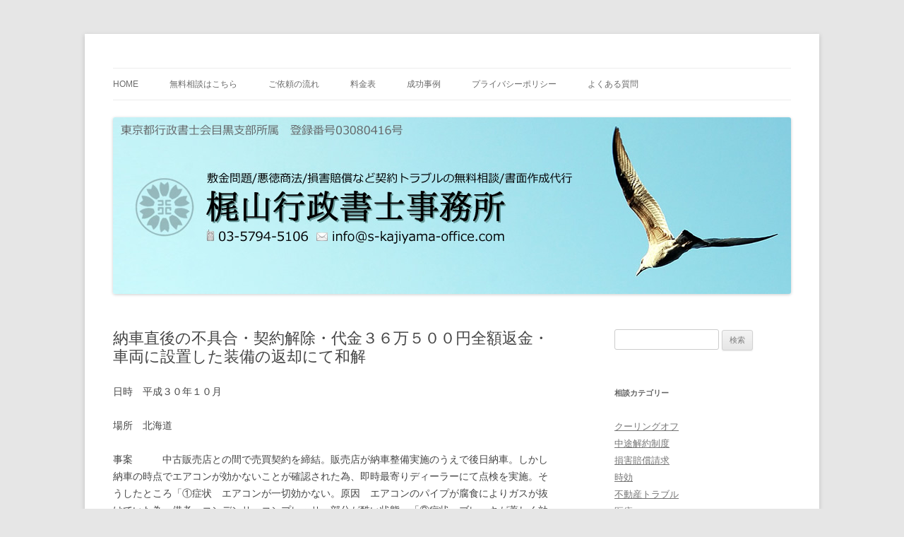

--- FILE ---
content_type: text/html; charset=UTF-8
request_url: https://s-kajiyama-office.com/archives/2052
body_size: 42491
content:
<!DOCTYPE html>
<!--[if IE 7]>
<html class="ie ie7" lang="ja">
<![endif]-->
<!--[if IE 8]>
<html class="ie ie8" lang="ja">
<![endif]-->
<!--[if !(IE 7) | !(IE 8)  ]><!-->
<html lang="ja">
<!--<![endif]-->
<head>
<meta charset="UTF-8" />
<meta name="viewport" content="width=device-width" />
<title>納車直後の不具合・契約解除・代金３６万５００円全額返金・車両に設置した装備の返却にて和解 | 梶山行政書士事務所</title>
<link rel="profile" href="http://gmpg.org/xfn/11" />
<link rel="pingback" href="https://s-kajiyama-office.com/xmlrpc.php" />
<!--[if lt IE 9]>
<script src="https://s-kajiyama-office.com/wp-content/themes/twentytwelve/js/html5.js" type="text/javascript"></script>
<![endif]-->
<meta name='robots' content='max-image-preview:large' />
	<style>img:is([sizes="auto" i], [sizes^="auto," i]) { contain-intrinsic-size: 3000px 1500px }</style>
	<link rel="alternate" type="application/rss+xml" title="梶山行政書士事務所 &raquo; フィード" href="https://s-kajiyama-office.com/feed" />
<link rel="alternate" type="application/rss+xml" title="梶山行政書士事務所 &raquo; コメントフィード" href="https://s-kajiyama-office.com/comments/feed" />
<link rel="alternate" type="application/rss+xml" title="梶山行政書士事務所 &raquo; 納車直後の不具合・契約解除・代金３６万５００円全額返金・車両に設置した装備の返却にて和解 のコメントのフィード" href="https://s-kajiyama-office.com/archives/2052/feed" />
<script type="text/javascript">
/* <![CDATA[ */
window._wpemojiSettings = {"baseUrl":"https:\/\/s.w.org\/images\/core\/emoji\/16.0.1\/72x72\/","ext":".png","svgUrl":"https:\/\/s.w.org\/images\/core\/emoji\/16.0.1\/svg\/","svgExt":".svg","source":{"concatemoji":"https:\/\/s-kajiyama-office.com\/wp-includes\/js\/wp-emoji-release.min.js?ver=6.8.3"}};
/*! This file is auto-generated */
!function(s,n){var o,i,e;function c(e){try{var t={supportTests:e,timestamp:(new Date).valueOf()};sessionStorage.setItem(o,JSON.stringify(t))}catch(e){}}function p(e,t,n){e.clearRect(0,0,e.canvas.width,e.canvas.height),e.fillText(t,0,0);var t=new Uint32Array(e.getImageData(0,0,e.canvas.width,e.canvas.height).data),a=(e.clearRect(0,0,e.canvas.width,e.canvas.height),e.fillText(n,0,0),new Uint32Array(e.getImageData(0,0,e.canvas.width,e.canvas.height).data));return t.every(function(e,t){return e===a[t]})}function u(e,t){e.clearRect(0,0,e.canvas.width,e.canvas.height),e.fillText(t,0,0);for(var n=e.getImageData(16,16,1,1),a=0;a<n.data.length;a++)if(0!==n.data[a])return!1;return!0}function f(e,t,n,a){switch(t){case"flag":return n(e,"\ud83c\udff3\ufe0f\u200d\u26a7\ufe0f","\ud83c\udff3\ufe0f\u200b\u26a7\ufe0f")?!1:!n(e,"\ud83c\udde8\ud83c\uddf6","\ud83c\udde8\u200b\ud83c\uddf6")&&!n(e,"\ud83c\udff4\udb40\udc67\udb40\udc62\udb40\udc65\udb40\udc6e\udb40\udc67\udb40\udc7f","\ud83c\udff4\u200b\udb40\udc67\u200b\udb40\udc62\u200b\udb40\udc65\u200b\udb40\udc6e\u200b\udb40\udc67\u200b\udb40\udc7f");case"emoji":return!a(e,"\ud83e\udedf")}return!1}function g(e,t,n,a){var r="undefined"!=typeof WorkerGlobalScope&&self instanceof WorkerGlobalScope?new OffscreenCanvas(300,150):s.createElement("canvas"),o=r.getContext("2d",{willReadFrequently:!0}),i=(o.textBaseline="top",o.font="600 32px Arial",{});return e.forEach(function(e){i[e]=t(o,e,n,a)}),i}function t(e){var t=s.createElement("script");t.src=e,t.defer=!0,s.head.appendChild(t)}"undefined"!=typeof Promise&&(o="wpEmojiSettingsSupports",i=["flag","emoji"],n.supports={everything:!0,everythingExceptFlag:!0},e=new Promise(function(e){s.addEventListener("DOMContentLoaded",e,{once:!0})}),new Promise(function(t){var n=function(){try{var e=JSON.parse(sessionStorage.getItem(o));if("object"==typeof e&&"number"==typeof e.timestamp&&(new Date).valueOf()<e.timestamp+604800&&"object"==typeof e.supportTests)return e.supportTests}catch(e){}return null}();if(!n){if("undefined"!=typeof Worker&&"undefined"!=typeof OffscreenCanvas&&"undefined"!=typeof URL&&URL.createObjectURL&&"undefined"!=typeof Blob)try{var e="postMessage("+g.toString()+"("+[JSON.stringify(i),f.toString(),p.toString(),u.toString()].join(",")+"));",a=new Blob([e],{type:"text/javascript"}),r=new Worker(URL.createObjectURL(a),{name:"wpTestEmojiSupports"});return void(r.onmessage=function(e){c(n=e.data),r.terminate(),t(n)})}catch(e){}c(n=g(i,f,p,u))}t(n)}).then(function(e){for(var t in e)n.supports[t]=e[t],n.supports.everything=n.supports.everything&&n.supports[t],"flag"!==t&&(n.supports.everythingExceptFlag=n.supports.everythingExceptFlag&&n.supports[t]);n.supports.everythingExceptFlag=n.supports.everythingExceptFlag&&!n.supports.flag,n.DOMReady=!1,n.readyCallback=function(){n.DOMReady=!0}}).then(function(){return e}).then(function(){var e;n.supports.everything||(n.readyCallback(),(e=n.source||{}).concatemoji?t(e.concatemoji):e.wpemoji&&e.twemoji&&(t(e.twemoji),t(e.wpemoji)))}))}((window,document),window._wpemojiSettings);
/* ]]> */
</script>
<style id='wp-emoji-styles-inline-css' type='text/css'>

	img.wp-smiley, img.emoji {
		display: inline !important;
		border: none !important;
		box-shadow: none !important;
		height: 1em !important;
		width: 1em !important;
		margin: 0 0.07em !important;
		vertical-align: -0.1em !important;
		background: none !important;
		padding: 0 !important;
	}
</style>
<link rel='stylesheet' id='wp-block-library-css' href='https://s-kajiyama-office.com/wp-includes/css/dist/block-library/style.min.css?ver=6.8.3' type='text/css' media='all' />
<style id='classic-theme-styles-inline-css' type='text/css'>
/*! This file is auto-generated */
.wp-block-button__link{color:#fff;background-color:#32373c;border-radius:9999px;box-shadow:none;text-decoration:none;padding:calc(.667em + 2px) calc(1.333em + 2px);font-size:1.125em}.wp-block-file__button{background:#32373c;color:#fff;text-decoration:none}
</style>
<style id='global-styles-inline-css' type='text/css'>
:root{--wp--preset--aspect-ratio--square: 1;--wp--preset--aspect-ratio--4-3: 4/3;--wp--preset--aspect-ratio--3-4: 3/4;--wp--preset--aspect-ratio--3-2: 3/2;--wp--preset--aspect-ratio--2-3: 2/3;--wp--preset--aspect-ratio--16-9: 16/9;--wp--preset--aspect-ratio--9-16: 9/16;--wp--preset--color--black: #000000;--wp--preset--color--cyan-bluish-gray: #abb8c3;--wp--preset--color--white: #ffffff;--wp--preset--color--pale-pink: #f78da7;--wp--preset--color--vivid-red: #cf2e2e;--wp--preset--color--luminous-vivid-orange: #ff6900;--wp--preset--color--luminous-vivid-amber: #fcb900;--wp--preset--color--light-green-cyan: #7bdcb5;--wp--preset--color--vivid-green-cyan: #00d084;--wp--preset--color--pale-cyan-blue: #8ed1fc;--wp--preset--color--vivid-cyan-blue: #0693e3;--wp--preset--color--vivid-purple: #9b51e0;--wp--preset--gradient--vivid-cyan-blue-to-vivid-purple: linear-gradient(135deg,rgba(6,147,227,1) 0%,rgb(155,81,224) 100%);--wp--preset--gradient--light-green-cyan-to-vivid-green-cyan: linear-gradient(135deg,rgb(122,220,180) 0%,rgb(0,208,130) 100%);--wp--preset--gradient--luminous-vivid-amber-to-luminous-vivid-orange: linear-gradient(135deg,rgba(252,185,0,1) 0%,rgba(255,105,0,1) 100%);--wp--preset--gradient--luminous-vivid-orange-to-vivid-red: linear-gradient(135deg,rgba(255,105,0,1) 0%,rgb(207,46,46) 100%);--wp--preset--gradient--very-light-gray-to-cyan-bluish-gray: linear-gradient(135deg,rgb(238,238,238) 0%,rgb(169,184,195) 100%);--wp--preset--gradient--cool-to-warm-spectrum: linear-gradient(135deg,rgb(74,234,220) 0%,rgb(151,120,209) 20%,rgb(207,42,186) 40%,rgb(238,44,130) 60%,rgb(251,105,98) 80%,rgb(254,248,76) 100%);--wp--preset--gradient--blush-light-purple: linear-gradient(135deg,rgb(255,206,236) 0%,rgb(152,150,240) 100%);--wp--preset--gradient--blush-bordeaux: linear-gradient(135deg,rgb(254,205,165) 0%,rgb(254,45,45) 50%,rgb(107,0,62) 100%);--wp--preset--gradient--luminous-dusk: linear-gradient(135deg,rgb(255,203,112) 0%,rgb(199,81,192) 50%,rgb(65,88,208) 100%);--wp--preset--gradient--pale-ocean: linear-gradient(135deg,rgb(255,245,203) 0%,rgb(182,227,212) 50%,rgb(51,167,181) 100%);--wp--preset--gradient--electric-grass: linear-gradient(135deg,rgb(202,248,128) 0%,rgb(113,206,126) 100%);--wp--preset--gradient--midnight: linear-gradient(135deg,rgb(2,3,129) 0%,rgb(40,116,252) 100%);--wp--preset--font-size--small: 13px;--wp--preset--font-size--medium: 20px;--wp--preset--font-size--large: 36px;--wp--preset--font-size--x-large: 42px;--wp--preset--spacing--20: 0.44rem;--wp--preset--spacing--30: 0.67rem;--wp--preset--spacing--40: 1rem;--wp--preset--spacing--50: 1.5rem;--wp--preset--spacing--60: 2.25rem;--wp--preset--spacing--70: 3.38rem;--wp--preset--spacing--80: 5.06rem;--wp--preset--shadow--natural: 6px 6px 9px rgba(0, 0, 0, 0.2);--wp--preset--shadow--deep: 12px 12px 50px rgba(0, 0, 0, 0.4);--wp--preset--shadow--sharp: 6px 6px 0px rgba(0, 0, 0, 0.2);--wp--preset--shadow--outlined: 6px 6px 0px -3px rgba(255, 255, 255, 1), 6px 6px rgba(0, 0, 0, 1);--wp--preset--shadow--crisp: 6px 6px 0px rgba(0, 0, 0, 1);}:where(.is-layout-flex){gap: 0.5em;}:where(.is-layout-grid){gap: 0.5em;}body .is-layout-flex{display: flex;}.is-layout-flex{flex-wrap: wrap;align-items: center;}.is-layout-flex > :is(*, div){margin: 0;}body .is-layout-grid{display: grid;}.is-layout-grid > :is(*, div){margin: 0;}:where(.wp-block-columns.is-layout-flex){gap: 2em;}:where(.wp-block-columns.is-layout-grid){gap: 2em;}:where(.wp-block-post-template.is-layout-flex){gap: 1.25em;}:where(.wp-block-post-template.is-layout-grid){gap: 1.25em;}.has-black-color{color: var(--wp--preset--color--black) !important;}.has-cyan-bluish-gray-color{color: var(--wp--preset--color--cyan-bluish-gray) !important;}.has-white-color{color: var(--wp--preset--color--white) !important;}.has-pale-pink-color{color: var(--wp--preset--color--pale-pink) !important;}.has-vivid-red-color{color: var(--wp--preset--color--vivid-red) !important;}.has-luminous-vivid-orange-color{color: var(--wp--preset--color--luminous-vivid-orange) !important;}.has-luminous-vivid-amber-color{color: var(--wp--preset--color--luminous-vivid-amber) !important;}.has-light-green-cyan-color{color: var(--wp--preset--color--light-green-cyan) !important;}.has-vivid-green-cyan-color{color: var(--wp--preset--color--vivid-green-cyan) !important;}.has-pale-cyan-blue-color{color: var(--wp--preset--color--pale-cyan-blue) !important;}.has-vivid-cyan-blue-color{color: var(--wp--preset--color--vivid-cyan-blue) !important;}.has-vivid-purple-color{color: var(--wp--preset--color--vivid-purple) !important;}.has-black-background-color{background-color: var(--wp--preset--color--black) !important;}.has-cyan-bluish-gray-background-color{background-color: var(--wp--preset--color--cyan-bluish-gray) !important;}.has-white-background-color{background-color: var(--wp--preset--color--white) !important;}.has-pale-pink-background-color{background-color: var(--wp--preset--color--pale-pink) !important;}.has-vivid-red-background-color{background-color: var(--wp--preset--color--vivid-red) !important;}.has-luminous-vivid-orange-background-color{background-color: var(--wp--preset--color--luminous-vivid-orange) !important;}.has-luminous-vivid-amber-background-color{background-color: var(--wp--preset--color--luminous-vivid-amber) !important;}.has-light-green-cyan-background-color{background-color: var(--wp--preset--color--light-green-cyan) !important;}.has-vivid-green-cyan-background-color{background-color: var(--wp--preset--color--vivid-green-cyan) !important;}.has-pale-cyan-blue-background-color{background-color: var(--wp--preset--color--pale-cyan-blue) !important;}.has-vivid-cyan-blue-background-color{background-color: var(--wp--preset--color--vivid-cyan-blue) !important;}.has-vivid-purple-background-color{background-color: var(--wp--preset--color--vivid-purple) !important;}.has-black-border-color{border-color: var(--wp--preset--color--black) !important;}.has-cyan-bluish-gray-border-color{border-color: var(--wp--preset--color--cyan-bluish-gray) !important;}.has-white-border-color{border-color: var(--wp--preset--color--white) !important;}.has-pale-pink-border-color{border-color: var(--wp--preset--color--pale-pink) !important;}.has-vivid-red-border-color{border-color: var(--wp--preset--color--vivid-red) !important;}.has-luminous-vivid-orange-border-color{border-color: var(--wp--preset--color--luminous-vivid-orange) !important;}.has-luminous-vivid-amber-border-color{border-color: var(--wp--preset--color--luminous-vivid-amber) !important;}.has-light-green-cyan-border-color{border-color: var(--wp--preset--color--light-green-cyan) !important;}.has-vivid-green-cyan-border-color{border-color: var(--wp--preset--color--vivid-green-cyan) !important;}.has-pale-cyan-blue-border-color{border-color: var(--wp--preset--color--pale-cyan-blue) !important;}.has-vivid-cyan-blue-border-color{border-color: var(--wp--preset--color--vivid-cyan-blue) !important;}.has-vivid-purple-border-color{border-color: var(--wp--preset--color--vivid-purple) !important;}.has-vivid-cyan-blue-to-vivid-purple-gradient-background{background: var(--wp--preset--gradient--vivid-cyan-blue-to-vivid-purple) !important;}.has-light-green-cyan-to-vivid-green-cyan-gradient-background{background: var(--wp--preset--gradient--light-green-cyan-to-vivid-green-cyan) !important;}.has-luminous-vivid-amber-to-luminous-vivid-orange-gradient-background{background: var(--wp--preset--gradient--luminous-vivid-amber-to-luminous-vivid-orange) !important;}.has-luminous-vivid-orange-to-vivid-red-gradient-background{background: var(--wp--preset--gradient--luminous-vivid-orange-to-vivid-red) !important;}.has-very-light-gray-to-cyan-bluish-gray-gradient-background{background: var(--wp--preset--gradient--very-light-gray-to-cyan-bluish-gray) !important;}.has-cool-to-warm-spectrum-gradient-background{background: var(--wp--preset--gradient--cool-to-warm-spectrum) !important;}.has-blush-light-purple-gradient-background{background: var(--wp--preset--gradient--blush-light-purple) !important;}.has-blush-bordeaux-gradient-background{background: var(--wp--preset--gradient--blush-bordeaux) !important;}.has-luminous-dusk-gradient-background{background: var(--wp--preset--gradient--luminous-dusk) !important;}.has-pale-ocean-gradient-background{background: var(--wp--preset--gradient--pale-ocean) !important;}.has-electric-grass-gradient-background{background: var(--wp--preset--gradient--electric-grass) !important;}.has-midnight-gradient-background{background: var(--wp--preset--gradient--midnight) !important;}.has-small-font-size{font-size: var(--wp--preset--font-size--small) !important;}.has-medium-font-size{font-size: var(--wp--preset--font-size--medium) !important;}.has-large-font-size{font-size: var(--wp--preset--font-size--large) !important;}.has-x-large-font-size{font-size: var(--wp--preset--font-size--x-large) !important;}
:where(.wp-block-post-template.is-layout-flex){gap: 1.25em;}:where(.wp-block-post-template.is-layout-grid){gap: 1.25em;}
:where(.wp-block-columns.is-layout-flex){gap: 2em;}:where(.wp-block-columns.is-layout-grid){gap: 2em;}
:root :where(.wp-block-pullquote){font-size: 1.5em;line-height: 1.6;}
</style>
<link rel='stylesheet' id='contact-form-7-css' href='https://s-kajiyama-office.com/wp-content/plugins/contact-form-7/includes/css/styles.css?ver=6.1.3' type='text/css' media='all' />
<link rel='stylesheet' id='twentytwelve-style-css' href='https://s-kajiyama-office.com/wp-content/themes/twentytwelve/style.css?ver=6.8.3' type='text/css' media='all' />
<!--[if lt IE 9]>
<link rel='stylesheet' id='twentytwelve-ie-css' href='https://s-kajiyama-office.com/wp-content/themes/twentytwelve/css/ie.css?ver=20121010' type='text/css' media='all' />
<![endif]-->
<link rel="https://api.w.org/" href="https://s-kajiyama-office.com/wp-json/" /><link rel="alternate" title="JSON" type="application/json" href="https://s-kajiyama-office.com/wp-json/wp/v2/posts/2052" /><link rel="EditURI" type="application/rsd+xml" title="RSD" href="https://s-kajiyama-office.com/xmlrpc.php?rsd" />
<meta name="generator" content="WordPress 6.8.3" />
<link rel="canonical" href="https://s-kajiyama-office.com/archives/2052" />
<link rel='shortlink' href='https://s-kajiyama-office.com/?p=2052' />
<link rel="alternate" title="oEmbed (JSON)" type="application/json+oembed" href="https://s-kajiyama-office.com/wp-json/oembed/1.0/embed?url=https%3A%2F%2Fs-kajiyama-office.com%2Farchives%2F2052" />
<link rel="alternate" title="oEmbed (XML)" type="text/xml+oembed" href="https://s-kajiyama-office.com/wp-json/oembed/1.0/embed?url=https%3A%2F%2Fs-kajiyama-office.com%2Farchives%2F2052&#038;format=xml" />
	<style type="text/css" id="twentytwelve-header-css">
			.site-title,
		.site-description {
			position: absolute;
			clip: rect(1px 1px 1px 1px); /* IE7 */
			clip: rect(1px, 1px, 1px, 1px);
		}
		</style>
	</head>

<body class="wp-singular post-template-default single single-post postid-2052 single-format-standard wp-theme-twentytwelve single-author">
<div id="page" class="hfeed site">
	<header id="masthead" class="site-header" role="banner">
		<hgroup>
			<h1 class="site-title"><a href="https://s-kajiyama-office.com/" title="梶山行政書士事務所" rel="home">梶山行政書士事務所</a></h1>
			<h2 class="site-description">敷金問題、悪徳商法、損害賠償など契約トラブルの無料相談・書面作成代行</h2>
		</hgroup>

		<nav id="site-navigation" class="main-navigation" role="navigation">
			<h3 class="menu-toggle">メニュー</h3>
			<a class="assistive-text" href="#content" title="コンテンツへ移動">コンテンツへ移動</a>
			<div class="menu-menu-1-container"><ul id="menu-menu-1" class="nav-menu"><li id="menu-item-2005" class="menu-item menu-item-type-post_type menu-item-object-page menu-item-home menu-item-2005"><a href="https://s-kajiyama-office.com/">HOME</a></li>
<li id="menu-item-2006" class="menu-item menu-item-type-post_type menu-item-object-page menu-item-2006"><a href="https://s-kajiyama-office.com/consult">無料相談はこちら</a></li>
<li id="menu-item-2007" class="menu-item menu-item-type-post_type menu-item-object-page menu-item-2007"><a href="https://s-kajiyama-office.com/flow">ご依頼の流れ</a></li>
<li id="menu-item-2008" class="menu-item menu-item-type-post_type menu-item-object-page menu-item-2008"><a href="https://s-kajiyama-office.com/price">料金表</a></li>
<li id="menu-item-2009" class="menu-item menu-item-type-post_type menu-item-object-page menu-item-2009"><a href="https://s-kajiyama-office.com/practice">成功事例</a></li>
<li id="menu-item-2004" class="menu-item menu-item-type-post_type menu-item-object-page menu-item-2004"><a href="https://s-kajiyama-office.com/%e3%83%97%e3%83%a9%e3%82%a4%e3%83%90%e3%82%b7%e3%83%bc%e3%83%9d%e3%83%aa%e3%82%b7%e3%83%bc">プライバシーポリシー</a></li>
<li id="menu-item-2010" class="menu-item menu-item-type-post_type menu-item-object-page menu-item-2010"><a href="https://s-kajiyama-office.com/faq">よくある質問</a></li>
</ul></div>		</nav><!-- #site-navigation -->

				<a href="https://s-kajiyama-office.com/"><img src="https://s-kajiyama.sakura.ne.jp/wp-content/uploads/2014/01/top_seagull.jpg" class="header-image" width="960" height="250" alt="" /></a>
			</header><!-- #masthead -->

	<div id="main" class="wrapper">
	<div id="primary" class="site-content">
		<div id="content" role="main">

			
				
	<article id="post-2052" class="post-2052 post type-post status-publish format-standard hentry category-practice category-car_board">
				<header class="entry-header">
									<h1 class="entry-title">納車直後の不具合・契約解除・代金３６万５００円全額返金・車両に設置した装備の返却にて和解</h1>
										<!--<div class="comments-link">
					<a href="https://s-kajiyama-office.com/archives/2052#respond"><span class="leave-reply">コメントをどうぞ</span></a>				</div>-->
					</header><!-- .entry-header -->

				<div class="entry-content">
			<p>日時　平成３０年１０月</p>
<p>場所　北海道</p>
<p>事案　　　中古販売店との間で売買契約を締結。販売店が納車整備実施のうえで後日納車。しかし納車の時点でエアコンが効かないことが確認された為、即時最寄りディーラーにて点検を実施。そうしたところ「①症状　エアコンが一切効かない。原因　エアコンのパイプが腐食によりガスが抜けていた為。備考　コンデンサーコンプレッサー部分が酷い状態」「②症状　ブレーキが著しく効かない。原因　ブレーキパッド、ディスクの磨耗、交換が必要。備考　キャリパーは「点検ＯＨ若しくは交換」が必要」などの不具合が確認された。</p>
<p>対応　本件における不具合箇所について、民法上の瑕疵担保責任を理由とする無償修理要求が可能となると一般的に考えられる「エンジン」「ミッション」「シャーシ」部分の不具合ではなく、さらにクライアントとしては修理対応よりも契約の取消を希望していた為、即刻「契約取消」を通知する内容証明郵便を送付。契約取消を要求する根拠としては、本件において「整備のうえ納車」を約束している販売店が「エアコン故障やブレーキ不具合」を確認していないことなどありえず、即ち消費者に対して故意にそれらの不利益事項を伝えずに契約させたこととなる為「消費者契約法第４条２項違反（不利益事実の不告知）」を理由として契約取消及び即時全額返金、そして既に当該車両に設置したクライアント所有の機器（オーディオ）返却を要求したものである。</p>
<p>結果　　販売店よりクライアントへ電話連絡が入り、「全て要求どおりに対応する」とのことであった為、即時合意書を取り交わし、車両を返却。その後に販売店より車両代金全額の振込及び設置機器（オーディオ）の返却が行われ解決。</p>
<p>クライアントからのメール(原文のまま）</p>
<p>この件について、相手から振り込み有り無事終了致しました。ありがとうございました。</p>
					</div><!-- .entry-content -->
		
		<footer class="entry-meta">
											</footer><!-- .entry-meta -->
	</article><!-- #post -->

				<!--<nav class="nav-single">
					<h3 class="assistive-text">投稿ナビゲーション</h3>
					<span class="nav-previous"><a href="https://s-kajiyama-office.com/archives/2045" rel="prev"><span class="meta-nav">&larr;</span> 大阪心斎橋・ぼったくり被害（不正カード決済）・不当クレジット決済全額２６８，０００円の取消に成功・警察被害届受理なし</a></span>
					<span class="nav-next"><a href="https://s-kajiyama-office.com/archives/2056" rel="next">ビジネスリース契約（ＨＰ制作・ＳＥＯ対策サービス一式）の契約取消（リース契約の無条件解除）成功 <span class="meta-nav">&rarr;</span></a></span>
				</nav> -->

				
<div id="comments" class="comments-area">

	
	
		<div id="respond" class="comment-respond">
		<h3 id="reply-title" class="comment-reply-title">コメントを残す <small><a rel="nofollow" id="cancel-comment-reply-link" href="/archives/2052#respond" style="display:none;">コメントをキャンセル</a></small></h3><form action="https://s-kajiyama-office.com/wp-comments-post.php" method="post" id="commentform" class="comment-form"><p class="comment-notes"><span id="email-notes">メールアドレスが公開されることはありません。</span> <span class="required-field-message"><span class="required">※</span> が付いている欄は必須項目です</span></p><p class="comment-form-comment"><label for="comment">コメント <span class="required">※</span></label> <textarea id="comment" name="comment" cols="45" rows="8" maxlength="65525" required="required"></textarea></p><p class="comment-form-author"><label for="author">名前</label> <input id="author" name="author" type="text" value="" size="30" maxlength="245" autocomplete="name" /></p>
<p class="comment-form-email"><label for="email">メール</label> <input id="email" name="email" type="text" value="" size="30" maxlength="100" aria-describedby="email-notes" autocomplete="email" /></p>
<p class="comment-form-url"><label for="url">サイト</label> <input id="url" name="url" type="text" value="" size="30" maxlength="200" autocomplete="url" /></p>
<p class="comment-form-cookies-consent"><input id="wp-comment-cookies-consent" name="wp-comment-cookies-consent" type="checkbox" value="yes" /> <label for="wp-comment-cookies-consent">次回のコメントで使用するためブラウザーに自分の名前、メールアドレス、サイトを保存する。</label></p>
<p class="form-submit"><input name="submit" type="submit" id="submit" class="submit" value="コメントを送信" /> <input type='hidden' name='comment_post_ID' value='2052' id='comment_post_ID' />
<input type='hidden' name='comment_parent' id='comment_parent' value='0' />
</p><p style="display: none;"><input type="hidden" id="akismet_comment_nonce" name="akismet_comment_nonce" value="6f93c87b5a" /></p><p style="display: none !important;" class="akismet-fields-container" data-prefix="ak_"><label>&#916;<textarea name="ak_hp_textarea" cols="45" rows="8" maxlength="100"></textarea></label><input type="hidden" id="ak_js_1" name="ak_js" value="9"/><script>document.getElementById( "ak_js_1" ).setAttribute( "value", ( new Date() ).getTime() );</script></p></form>	</div><!-- #respond -->
	
</div><!-- #comments .comments-area -->
			
		</div><!-- #content -->
	</div><!-- #primary -->


			<div id="secondary" class="widget-area" role="complementary">
			<aside id="search-2" class="widget widget_search"><form role="search" method="get" id="searchform" class="searchform" action="https://s-kajiyama-office.com/">
				<div>
					<label class="screen-reader-text" for="s">検索:</label>
					<input type="text" value="" name="s" id="s" />
					<input type="submit" id="searchsubmit" value="検索" />
				</div>
			</form></aside><aside id="mycategoryorder-2" class="widget widget_mycategoryorder"><h3 class="widget-title">相談カテゴリー</h3>		<ul>
			<li class="cat-item cat-item-38"><a href="https://s-kajiyama-office.com/archives/category/coolingoff" title="クーリングオフが適用される契約種類、適用の条件、具体的な手続き方法、雛形など">クーリングオフ</a>
</li>
	<li class="cat-item cat-item-39"><a href="https://s-kajiyama-office.com/archives/category/chuuto" title="中途解約制度が適用される契約種類、適用の条件、具体的な手続き方法、雛形など">中途解約制度</a>
</li>
	<li class="cat-item cat-item-40"><a href="https://s-kajiyama-office.com/archives/category/compensationfordamages" title="交通事故・暴力行為・その他
最新情報・成功事例
[catlist name=&quot;compensationfordamages_board&quot; date=&quot;yes&quot;]
">損害賠償請求</a>
</li>
	<li class="cat-item cat-item-42"><a href="https://s-kajiyama-office.com/archives/category/jikou" title="時効について
最新情報・成功事例
[catlist name=&quot;jikou_board&quot; date=&quot;yes&quot;]
">時効</a>
</li>
	<li class="cat-item cat-item-1"><a href="https://s-kajiyama-office.com/archives/category/chintai" title="敷金問題、隣人トラブル、騒音問題、修繕要求、家賃の減額交渉・支払い停止、立ち退き費用請求など
最新情報・成功事例
[catlist name=&quot;chintai_board&quot; date=&quot;yes&quot;]">不動産トラブル</a>
</li>
	<li class="cat-item cat-item-45"><a href="https://s-kajiyama-office.com/archives/category/%e5%8c%bb%e7%99%82">医療</a>
</li>
	<li class="cat-item cat-item-46"><a href="https://s-kajiyama-office.com/archives/category/bottakuri" title="不当に高額な飲食代金の請求（クレジットカード決済）被害、ボッタクリ店への返金要求、クレジットカード会社への決済取消要求など
最新情報・成功事例
[catlist name=&quot;bottakuri_board&quot; date=&quot;yes&quot;]">ぼったくり被害</a>
</li>
	<li class="cat-item cat-item-54"><a href="https://s-kajiyama-office.com/archives/category/%e3%81%8a%e7%9f%a5%e3%82%89%e3%81%9b">お知らせ</a>
</li>
	<li class="cat-item cat-item-2"><a href="https://s-kajiyama-office.com/archives/category/employer" title="ビジネスローン・リース・クレジット、フランチャイズ契約、店舗・事務所賃貸、売掛金回収、債務不履行、損害賠償など
最新情報・成功事例
[catlist name=&quot;employer_board&quot; date=&quot;yes&quot;]">個人・中小事業者の契約トラブル</a>
</li>
	<li class="cat-item cat-item-3"><a href="https://s-kajiyama-office.com/archives/category/car" title="中古車不具合、事故修復暦、新車リコール、メーター巻き戻し、契約解除の違約金、出張査定買取りトラブルなど
最新情報・成功事例
[catlist name=&quot;car_board&quot; date=&quot;yes&quot;]">自動車契約トラブル</a>
</li>
	<li class="cat-item cat-item-4"><a href="https://s-kajiyama-office.com/archives/category/internet" title="出会い系サイト、援助・副収入斡旋、アフィリエイト・ドロップシッピング、占いサイト、ワンクリック・ツークリック詐欺、高額課金など
最新情報・成功事例
[catlist name=&quot;internet_board&quot; date=&quot;yes&quot;]">ネットサービス関連</a>
</li>
	<li class="cat-item cat-item-5"><a href="https://s-kajiyama-office.com/archives/category/invest" title="未公開株、社債、先物、ファンド、海外事業投資、通貨取引、会員権、投資信託、新会社設立、投資ソフト売買など
最新情報・成功事例
[catlist name=&quot;invest_board&quot; date=&quot;yes&quot;]">金融・投資・出資関連</a>
</li>
	<li class="cat-item cat-item-6"><a href="https://s-kajiyama-office.com/archives/category/gamble" title="パチンコ、スロット、打ち子、競馬、競艇、宝くじ、ロト６、裏情報、攻略法、出来レースなど
最新情報・成功事例
[catlist name=&quot;gamble_board&quot; date=&quot;yes&quot;]">ギャンブル関連</a>
</li>
	<li class="cat-item cat-item-7"><a href="https://s-kajiyama-office.com/archives/category/medical" title="クーリングオフ、中途解約、医療事故、歯科矯正、インプラント、健康食品・美容器具売買、包茎治療、誇大広告など
最新情報・成功事例
[catlist name=&quot;medical_board&quot; date=&quot;yes&quot;]">エステ・医療事故</a>
</li>
	<li class="cat-item cat-item-8"><a href="https://s-kajiyama-office.com/archives/category/brainwash" title="クーリングオフ、手相占い、祈祷、お布施、数珠・アクセサリー・壷・水・表札・印鑑・教材販売など
最新情報・成功事例
[catlist name=&quot;brainwash_board&quot; date=&quot;yes&quot;]
">霊感商法・自己啓発セミナー</a>
</li>
	<li class="cat-item cat-item-9"><a href="https://s-kajiyama-office.com/archives/category/dtd" title="クーリングオフ、布団、浄水器、太陽光発電、絵画、美術品、展示会商法、訪問買取など
最新情報・成功事例
[catlist name=&quot;dtd_board&quot; date=&quot;yes&quot;]">訪問販売・キャッチセールス</a>
</li>
	<li class="cat-item cat-item-10"><a href="https://s-kajiyama-office.com/archives/category/mlm" title="クーリングオフ、中途解約、ネットワークビジネス、マルチ商法とねずみ講の違い、無限連鎖講の違法性など
最新情報・成功事例
[catlist name=&quot;mlm_board&quot; date=&quot;yes&quot;]">マルチ商法・ねずみ講</a>
</li>
	<li class="cat-item cat-item-13"><a href="https://s-kajiyama-office.com/archives/category/practice" title="成果が出た一部の依頼について、クライアント様の承諾を得て掲載しています。">成功事例</a>
</li>
	<li class="cat-item cat-item-19"><a href="https://s-kajiyama-office.com/archives/category/news" title="２０２５年夏季休暇について

８月９日（土）より８月１７日（日）まで夏季休暇となります。">お知らせ・ニュース</a>
</li>
		</ul>
		</aside>
		<aside id="recent-posts-2" class="widget widget_recent_entries">
		<h3 class="widget-title">最近の投稿</h3>
		<ul>
											<li>
					<a href="https://s-kajiyama-office.com/archives/3178">「被害発生場所・東京都世田谷区北沢」「被害発生店舗名・「Ｔｅ●ｒａ　●　ｃｉ●ｌｏ」「被害詳細・昏睡に乗じたカード窃盗、不正カード利用、サイン決済、カード紛失なし、被害金額（不当決済被害金額）約２０万円、その他の被害（なし）」「警察による被害届受理状況・未受理（相談受付）」「補償状況・被害総額の約７５％補償」</a>
									</li>
											<li>
					<a href="https://s-kajiyama-office.com/archives/3176">「被害発生場所・新橋」「被害発生店舗名・「クラブ●雪」「ル●」」「被害詳細・昏睡に乗じたカード窃盗、不正カード利用、暗証番号入力決済、カード紛失なし、被害金額（不当決済被害金額）約２８万円、その他の被害（あり・現金紛失）」「警察による被害届受理状況・受理」「補償状況・クレジットカード会社にて全額補償」</a>
									</li>
											<li>
					<a href="https://s-kajiyama-office.com/archives/3174">「被害発生場所・大阪市中央区心斎橋筋」「被害発生店舗名・「ダーツバー　エー●」「被害詳細・マッチングアプリにて知り合った異性（女性・店舗と共謀するサクラ）に誘われ入店したダーツバーでの高額飲食代金請求被害、意識のある状態でカード決済、カード紛失なし、被害金額約３４万円、その他の被害（なし）」「警察による被害届受理状況・未受理」「クレジットカード会社からの調査を受け、店が全額の決済取消に応じる」</a>
									</li>
											<li>
					<a href="https://s-kajiyama-office.com/archives/3171">「被害発生場所・新橋」「被害発生店舗名・「パレ●ガーデン」「ヴェ●ージュ」」「被害詳細・昏睡に乗じたカード窃盗、不正カード利用、暗証番号入力決済、カード紛失なし、被害金額（不当決済被害金額）約５０万円、その他の被害（なし）」「警察による被害届受理状況・未受理（相談受付）」「補償状況・クレジットカード会社にて全額補償」</a>
									</li>
											<li>
					<a href="https://s-kajiyama-office.com/archives/3169">「被害発生場所・大阪市中央区東心斎橋」「被害発生店舗名・「DartsBar　Re●●tion（ル●シオン）」「被害詳細・マッチングアプリにて知り合った異性（女性・店舗と共謀するサクラ）に誘われ入店したダーツバーでの高額飲食代金請求被害、意識のある状態でカード決済、カード紛失なし、被害金額約１６万円、その他の被害（店の関係者と推測される者からの暴行被害あり）」「警察による被害届受理状況・未受理（広聴相談受理番号のみ発行）」「クレジットカード会社にて全額補償」</a>
									</li>
											<li>
					<a href="https://s-kajiyama-office.com/archives/3167">「被害発生場所・名古屋市中区栄」「被害発生店舗名・「ＬＵ●ＡＲ（ル●）」「ＣＬＵＢ　ＮＥ●８」「Ｌｏ●ｎｇｅＡ」「Ｇｌ●ｒｙ」」「被害詳細・昏睡に乗じたカード窃盗、不正カード利用、暗証番号入力決済並びにサイン決済、カード紛失なし、被害金額（不当決済被害金額）約１３０万円、その他の被害（あり・コンビニATMにて約３●万円引出した現金の紛失）」「警察による被害届受理状況・未受理（相談受付）」「補償状況・一部店舗にて決済取消・クレジットカード会社にて決済方法ごとに異なる割合で補償」</a>
									</li>
											<li>
					<a href="https://s-kajiyama-office.com/archives/3165">「被害発生場所・新橋」「被害発生店舗名・「サニ●ブリーズ」「ヴェ●ージュ」」「被害詳細・昏睡に乗じたカード窃盗、不正カード利用、暗証番号入力決済、カード紛失なし、被害金額（不当決済被害金額）約３６万円、その他の被害（あり・現金紛失）」「警察による被害届受理状況・未受理（相談受付）」「補償状況・クレジットカード会社にて全額補償」</a>
									</li>
											<li>
					<a href="https://s-kajiyama-office.com/archives/3163">「被害発生場所・トルコ共和国・イスタンブール・ベイオール地区（タクスィム広場周辺）」「被害発生店舗名・「ＮＥ●Ｏ　ＥＧＬＥＮＣＥ　ＩＳＬＥＴＭＥ」」「被害詳細・海外にて観光地にて声を掛けてきた人物（自らも外国人観光客を装う）と意気投合、その後に誘われ連れていかられた店での「監禁・脅迫」といった犯罪被害を伴う不正カード利用被害、暗証番号入力決済、カード紛失無し、被害金額（不当決済被害金額・日本円）約３５万円、その他の被害（なし）」「警察による被害届受理状況・現地警察にて被害届なし（ポリスレポートなし）」「補償状況・クレジットカード会社にて全額補償」</a>
									</li>
											<li>
					<a href="https://s-kajiyama-office.com/archives/3161">「被害発生場所・中国（上海）」「被害発生店舗名・「１０●８ｂｅｅｒ」」「被害詳細・海外にてマッチングアプリを利用して知り合った人物（異性）につれていかられた店での「監禁・脅迫」といった犯罪被害を伴う不正カード利用被害、暗証番号入力決済、カード紛失無し、被害金額（不当決済被害金額・日本円）約５７万円、その他の被害（なし）」「警察による被害届受理状況・現地警察にて被害届受理済み（ポリスレポート取得）」「補償状況・クレジットカード会社にて全額補償」</a>
									</li>
											<li>
					<a href="https://s-kajiyama-office.com/archives/3159">タイトル</a>
									</li>
					</ul>

		</aside><aside id="text-2" class="widget widget_text">			<div class="textwidget"><img src="http://s-kajiyama.sakura.ne.jp/wp-content/uploads/2014/01/japanmap.jpg" alt="全国対応致しております" /></div>
		</aside>		</div><!-- #secondary -->
		</div><!-- #main .wrapper -->
	<footer id="colophon" role="contentinfo">
		<div class="site-info">
Copyright &copy; <a href="https://s-kajiyama-office.com/" title="梶山行政書士事務所" rel="home">梶山行政書士事務所 </a>All Rights Reserved.
		</div><!-- .site-info -->
	</footer><!-- #colophon -->
</div><!-- #page -->

<script type="speculationrules">
{"prefetch":[{"source":"document","where":{"and":[{"href_matches":"\/*"},{"not":{"href_matches":["\/wp-*.php","\/wp-admin\/*","\/wp-content\/uploads\/*","\/wp-content\/*","\/wp-content\/plugins\/*","\/wp-content\/themes\/twentytwelve\/*","\/*\\?(.+)"]}},{"not":{"selector_matches":"a[rel~=\"nofollow\"]"}},{"not":{"selector_matches":".no-prefetch, .no-prefetch a"}}]},"eagerness":"conservative"}]}
</script>
<script type="text/javascript" src="https://s-kajiyama-office.com/wp-includes/js/dist/hooks.min.js?ver=4d63a3d491d11ffd8ac6" id="wp-hooks-js"></script>
<script type="text/javascript" src="https://s-kajiyama-office.com/wp-includes/js/dist/i18n.min.js?ver=5e580eb46a90c2b997e6" id="wp-i18n-js"></script>
<script type="text/javascript" id="wp-i18n-js-after">
/* <![CDATA[ */
wp.i18n.setLocaleData( { 'text direction\u0004ltr': [ 'ltr' ] } );
/* ]]> */
</script>
<script type="text/javascript" src="https://s-kajiyama-office.com/wp-content/plugins/contact-form-7/includes/swv/js/index.js?ver=6.1.3" id="swv-js"></script>
<script type="text/javascript" id="contact-form-7-js-translations">
/* <![CDATA[ */
( function( domain, translations ) {
	var localeData = translations.locale_data[ domain ] || translations.locale_data.messages;
	localeData[""].domain = domain;
	wp.i18n.setLocaleData( localeData, domain );
} )( "contact-form-7", {"translation-revision-date":"2025-10-29 09:23:50+0000","generator":"GlotPress\/4.0.3","domain":"messages","locale_data":{"messages":{"":{"domain":"messages","plural-forms":"nplurals=1; plural=0;","lang":"ja_JP"},"This contact form is placed in the wrong place.":["\u3053\u306e\u30b3\u30f3\u30bf\u30af\u30c8\u30d5\u30a9\u30fc\u30e0\u306f\u9593\u9055\u3063\u305f\u4f4d\u7f6e\u306b\u7f6e\u304b\u308c\u3066\u3044\u307e\u3059\u3002"],"Error:":["\u30a8\u30e9\u30fc:"]}},"comment":{"reference":"includes\/js\/index.js"}} );
/* ]]> */
</script>
<script type="text/javascript" id="contact-form-7-js-before">
/* <![CDATA[ */
var wpcf7 = {
    "api": {
        "root": "https:\/\/s-kajiyama-office.com\/wp-json\/",
        "namespace": "contact-form-7\/v1"
    }
};
/* ]]> */
</script>
<script type="text/javascript" src="https://s-kajiyama-office.com/wp-content/plugins/contact-form-7/includes/js/index.js?ver=6.1.3" id="contact-form-7-js"></script>
<script type="text/javascript" src="https://s-kajiyama-office.com/wp-includes/js/comment-reply.min.js?ver=6.8.3" id="comment-reply-js" async="async" data-wp-strategy="async"></script>
<script type="text/javascript" src="https://s-kajiyama-office.com/wp-content/themes/twentytwelve/js/navigation.js?ver=1.0" id="twentytwelve-navigation-js"></script>
<script defer type="text/javascript" src="https://s-kajiyama-office.com/wp-content/plugins/akismet/_inc/akismet-frontend.js?ver=1762331459" id="akismet-frontend-js"></script>
</body>
</html>